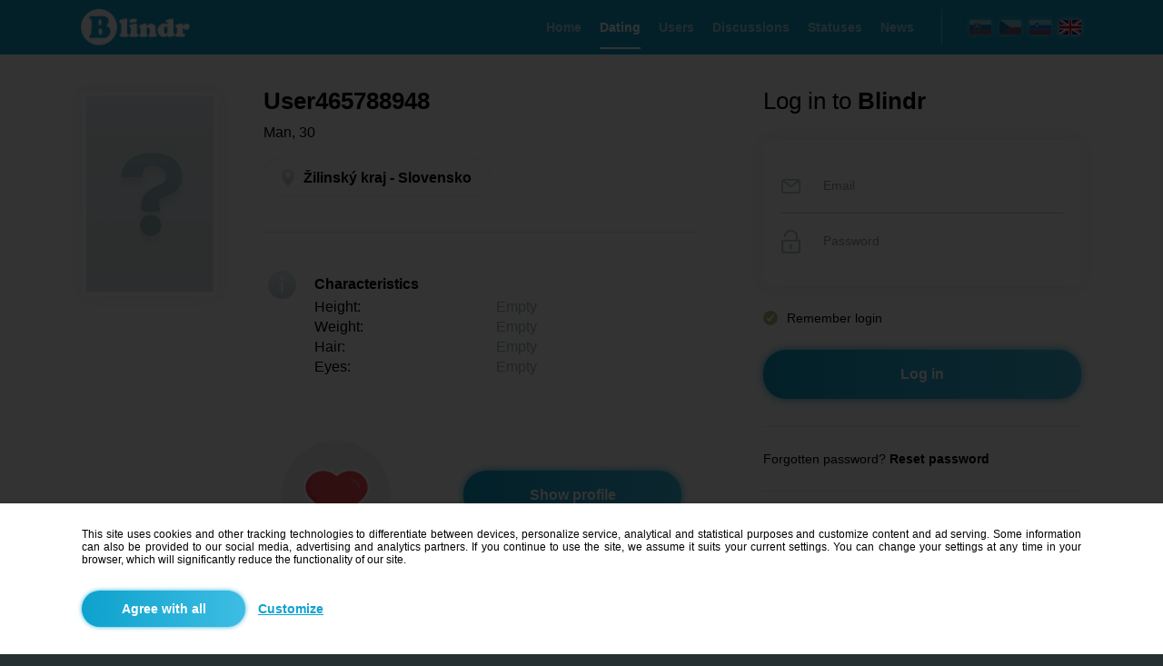

--- FILE ---
content_type: text/html; charset=UTF-8
request_url: https://dating.blindr.eu/date/7richard77/465788948/
body_size: 4894
content:
   
<!DOCTYPE html>
<html lang="en">
  <head>
    <meta http-equiv="Content-Type" content="text/html;charset=utf-8">
    <meta name="description" content="User465788948 - Men looking for somebody Žilinský kraj - Kysucké Nové Mesto. About me: . Looking for: .">
    <meta name="keywords" content="man looking for somebody, man looking for somebody zilinsky kraj, dating zilinsky kraj, date zilinsky kraj, man looking for somebody kysucke nove mesto, dating kysucke nove mesto, date kysucke nove mesto">
    <meta name="author" content="info@blindr.online">
    <meta name="robots" content="all, index, follow">    
    <meta property="og:type" content="website"> 
    <meta property="og:url" content="https://dating.blindr.eu/date/7richard77/465788948/"> 
    <meta property="og:image" content="https://images.blindrdata.eu/thumbfb.png">    
    <meta property="og:title" content="User465788948 - Men looking for somebody Žilinský kraj - Kysucké Nové Mesto">  
    <meta property="og:description" content="User465788948 - Men looking for somebody Žilinský kraj - Kysucké Nové Mesto. About me: . Looking for: ."> 
    <meta name="theme-color" content="#1aa5cf">
    <meta name="msapplication-navbutton-color" content="#1aa5cf">
    <meta name="apple-mobile-web-app-status-bar-style" content="#1995bb">  
    <meta name="google-site-verification" content="iaxXz-DTyq1f_5NcVyDwX9U9A76HiqLs8kZxDgORmZo">
    <meta name="google-site-verification" content="DTScx0cbtnIaEARgXjXHhIP3m8pBRm6TW4ITRRKPw8k">
    <link rel="alternate" media="only screen and (max-width: 640px)" href="https://dating.m.blindr.eu/date/7richard77/465788948/">
    <link rel="canonical" href="https://dating.blindr.eu/date/7richard77/465788948/">
    <meta name="facebook-domain-verification" content="0o2psdy0qpslzb10fjoly9jrapfj8n" />
    <link rel="alternate" hreflang="sk" href="https://zoznamka.blindr.eu/rande/7richard77/465788948/">
<link rel="alternate" hreflang="cs" href="https://seznamka.blindr.eu/rande/7richard77/465788948/">
<link rel="alternate" hreflang="en" href="https://dating.blindr.eu/date/7richard77/465788948/">
<link rel="alternate" hreflang="sl" href="https://zmenki.blindr.eu/zmenek/7richard77/465788948/">
  
    <title>User465788948 - Men looking for somebody Žilinský kraj - Kysucké Nové Mesto</title> 
        <link type="image/png" rel="shortcut icon" href="/favicon.png">
    <link type="text/css" rel="stylesheet" href="/css.css?v=9999999561">
    <script type="text/javascript" src="/include/js/jquery.js"></script>
    <script type="text/javascript" src="/include/js/preload.js"></script>
    <script type="text/javascript" src="/include/js/decode.js"></script>
    <script type="text/javascript" src="/include/js/base64.js"></script>
    <link type="text/css" rel="stylesheet" href="/include/scrollbar/perfect-scrollbar.css">
    <script type="text/javascript" src="/include/scrollbar/perfect-scrollbar.js"></script>   
    <link type="text/css" rel="stylesheet" href="/include/slider/jquery-ui.css">
    <script type="text/javascript" src="/include/slider/jquery-ui.js"></script>      
    <script type="text/javascript">
      //AJAX
      $.ajaxSetup({
        cache: false
      });   
      
      //ADS
      function adse(){
        $.get("/system/scripts/script_action.php?t=16&d=0");
      }
      function adsb(){
        $("<style type='text/css'>.showads{display:none!important}</style>").appendTo("head");
        $.get("/system/scripts/script_action.php?t=16&d=1");
      }         
    </script> 
    <script type="text/javascript" src="//pagead2.googlesyndication.com/pagead/js/adsbygoogle.js" onload="adse()" onerror="adsb()" async></script>   
       
    <noscript><meta http-equiv="refresh" content="0;url=https://blindr.eu/system/errors/error_js.php"></noscript>              
  </head> 
     
  <body  style="background-color:#FFFFFF;min-width:1150px">                  
       

<script type="text/javascript">
//Load
$(document).on("ready",function(){ 
  $("#welcome").fadeTo("slow","1",function(){
    $("body").css("background-color","#263032");   
  }); 
}); 
</script>        
                                                                         
<!-- MAIN -->
<div class="sys_welcome25" id="welcome">
  <div class="sys_welcome4">
    <div style="width:1100px" class="sys_welcome15">
      
<!-- HEADER -->
<div  class="sys_welcome_main33"> 
  <div class="sys_welcome_main39">
  
    <!-- H1 -->
    <div class="invisible"><h1>User465788948 - Men looking for somebody Žilinský kraj - Kysucké Nové Mesto</h1></div> 
    
    <!-- Logo -->
    <div class="sys_welcome_main40"><a href="https://en.blindr.eu/"><img src="https://images.blindrdata.eu/logo_big.png" alt="Blindr" style="height:46px"></a></div>

    <!-- Flags -->
    <div class="sys_welcome_main41">
      <div style="cursor:default">
<a href="http://sk.blindr.eu/?frm=sk&a=1" title="Slovenčina"><img src="https://images.blindrdata.eu/flags/sk_big.png" alt="sk" class="sys_welcome_flags1" ></a> 
<a href="http://cz.blindr.eu/?frm=cz&a=1" title="Čeština"><img src="https://images.blindrdata.eu/flags/cz_big.png" alt="cz" class="sys_welcome_flags1" ></a> 
<a href="http://si.blindr.eu/?frm=si&a=1" title="Slovenščina"><img src="https://images.blindrdata.eu/flags/si_big.png" alt="si" class="sys_welcome_flags1" ></a>
<a href="http://en.blindr.eu/?frm=en&a=1" title="English"><img src="https://images.blindrdata.eu/flags/en_big.png" alt="en" class="sys_welcome_flags2" style="opacity:1"></a>
</div>    </div>
    
    <div class="sys_welcome_main42">
      <div class="sys_welcome_menu1" style="color:#a9d9ed"><a href="https://en.blindr.eu/" title="Home" style="color:inherit"><h2 class="sys_welcome_menu2">Home</h2></a></div>
<div class="sys_welcome_menu1" style="color:#FFFFFF;border-bottom:2px solid #FFFFFF"><a href="https://dating.blindr.eu" title="Dating" style="color:inherit"><h2 class="sys_welcome_menu2">Dating</h2></a></div>
<div class="sys_welcome_menu1" style="color:#a9d9ed"><a href="https://en.blindr.eu/users/" title="Users" style="color:inherit"><h2 class="sys_welcome_menu2">Users</h2></a></div>
<div class="sys_welcome_menu1" style="color:#a9d9ed"><a href="https://en.blindr.eu/discussion/" title="Discussions" style="color:inherit"><h2 class="sys_welcome_menu2">Discussions</h2></a></div>
<div class="sys_welcome_menu1" style="color:#a9d9ed"><a href="https://en.blindr.eu/statuses/" title="Statuses" style="color:inherit"><h2 class="sys_welcome_menu2">Statuses</h2></a></div>
<div class="sys_welcome_menu1" style="color:#a9d9ed"><a href="https://blog.blindr.eu/en/" title="News" target="_blank" style="color:inherit"><h2 class="sys_welcome_menu2">News</h2></a></div>    </div>
    
  </div>
</div>

<!-- MAIN -->
<div style="width:1100px;margin-top:60px" class="center">

  <!-- LEFT -->
  <div style="float:left;width:680px;margin-right:70px">       
    <div class="title_offline_box" style="display:table">
  <div class="sys_welcome_profile15">
        <div style="background-image:url('https://images.blindrdata.eu/avatars/avatar200x300_1.png')" class="sys_welcome_profile3"></div>   
  </div>
  <div class="sys_welcome_profile16">
    <h2 class="title_offline">User465788948</h2>
    <div class="sys_welcome_profile4">
      <div class="sys_welcome_profile25">Man, 30</div><div class="sys_welcome_profile22"><div class="sys_welcome_profile23"><img src="https://images.blindrdata.eu/icons/icon_gps.png" class="sys_welcome_profile24"><span style="vertical-align:middle">Žilinský kraj - Slovensko</span></div></div>   
    </div>  
    <div class="sys_welcome_profile19">
       
    
      <!-- CHARACTER -->
      <div class="sys_welcome_profile16" style="padding-top:8px">
        <div class="sys_welcome_profile33">
          <img src="https://images.blindrdata.eu/icons/icon_info2.png" style="margin-top:-6px">
        </div>
        <div class="sys_welcome_profile_more2">
          <b class="sys_profile_info27">Characteristics</b>          <table class="sys_welcome_profile_more3">
            <tr>
              <td style="width:200px">
                Height:  
              </td>
              <td class="sys_welcome_profile6">
                <span class="userdraw blue_light">Empty</span>  
              </td>
            </tr>
            <tr>
              <td>
                Weight:  
              </td>
              <td class="sys_welcome_profile7">
                <span class="userdraw blue_light">Empty</span>  
              </td>
            </tr>
            <tr>
              <td>
                Hair:  
              </td>
              <td class="sys_welcome_profile7">
                <span class="userdraw blue_light">Empty</span>  
              </td>
            </tr> 
            <tr>
              <td>
                Eyes:  
              </td>
              <td class="sys_welcome_profile7">
                <span class="userdraw blue_light">Empty</span>  
              </td>
            </tr>                           
          </table>        
        </div>
      </div>
       
      <div class="sys_welcome_profile29"><div class="sys_welcome_profile30"><a href="https://en.blindr.eu/registration/" style="text-decoration:none"><div class="sys_welcome_profile31"><img src="https://images.blindrdata.eu/icons/icon_heart12.png" style="margin-top:31px"></div><strong class="pink sys_welcome_profile32">I am interested</strong></a></div><a href="https://en.blindr.eu/profile/user465788948/465788948/" style="text-decoration:none"><div class="input_tlacidlo_hover_blue sys_welcome_profile28"><strong>Show profile</strong></div></a></div>                  
    </div> 
  </div>
</div>

















  </div>
  
  <!-- RIGHT -->
  <div class="sys_welcome_main2" style="">                                               
    <div  id="menu_right_offline">  
      <div class="sys_welcome_main43">   
        <div class="sys_welcome_main3">
          <span class="sys_welcome_main59">Log in to <strong>Blindr</strong></span>
          <form method="post">
          <div class="sys_welcome_main34">
            <div class="sys_welcome_main60">
              <img src="https://images.blindrdata.eu/icons/icon_email1.png" alt="Email" class="sys_welcome_main61">
              <input type="text" name="login_email" maxlength="100" placeholder="Email" class="sys_welcome_main62">
            </div>
            <div class="sys_welcome_main63">
              <img src="https://images.blindrdata.eu/icons/icon_pw1.png" alt="Pw" class="sys_welcome_main64">
              <input type="password" name="login_heslo" maxlength="100" placeholder="Password" class="sys_welcome_main65" autocomplete="new-password" autocomplete="off" autocomplete="false">
            </div>
          </div>
          <div class="sys_welcome_main66">
            <div class="sys_welcome_main67">
              <input name="zapamatat" id="zapamatat" checked="checked" type="checkbox" value="1">
              <label for="zapamatat"></label>      
            </div>
            <div class="sys_welcome_main68">Remember login</div> 
          </div>
          <div class="sys_welcome_main69">
            <input type="submit" name="login" value="Log in" class="sys_welcome_main35 input_tlacidlo_hover_blue">  
          </div>
          <div class="sys_welcome_main38">
            <a href="https://en.blindr.eu/forgotten-password/" class="black">Forgotten password? <b>Reset password</b></a>          </div>
          </form>  
          <div class="sys_welcome_main37">
                  <div class="sys_welcome_main44"><b>No account yet?</b></div>
                  <a href="https://en.blindr.eu/registration/"><div class="sys_welcome_main36 input_tlacidlo_hover_pink"><strong>Register</strong></div></a>
                </div><div style="width:100%;display:table;margin-top:30px;padding-top:30px;border-top:1px solid #e1e7ea;text-align:center">
  <div style="width:300px;height:250px;background-color:#f7fbfe;vertical-align:top" class="center showads">
                <a href="/advertisement/" target="_blank" style="text-decoration:none"><table class="sys_func20"><tr><td>Place for your ads</td></tr></table></a>
              </div></div>   
        </div>            
      </div>
      
      <div class="sys_welcome_main14">
        <div class="sys_welcome_main24">
                    <strong class="sys_welcome_main58">Similar</strong> 
                    <div class="sys_welcome_main57"><div class="sys_welcome_main53">
                       <a href="https://dating.blindr.eu/date/luko12l/747691047/" class="href_black" title="Luko12l">
                       <div style="border:3px solid #66c9e8" class="sys_welcome_main54">
                         <div style="background-image:url('https://images.blindrdata.eu/avatars/avatar160x160_man.png')" class="sys_welcome_main55"></div>
                         <div style="margin-top:15px">
                           <strong class="sys_welcome_main56">Luko12l</strong>
                           <br><span class="gray_dark">Man</span>, 24
                           <br>Žilina
                         </div>
                       </div>
                       </a>
                     </div><div class="sys_welcome_main53">
                       <a href="https://dating.blindr.eu/date/tigrik/704757607/" class="href_black" title="Tigrik">
                       <div style="border:3px solid #66c9e8" class="sys_welcome_main54">
                         <div style="background-image:url('https://images.blindrdata.eu/avatars/avatar160x160_man.png')" class="sys_welcome_main55"></div>
                         <div style="margin-top:15px">
                           <strong class="sys_welcome_main56">Tigrik</strong>
                           <br><span class="gray_dark">Man</span>, 40
                           <br>Abramová
                         </div>
                       </div>
                       </a>
                     </div><div class="sys_welcome_main53">
                       <a href="https://dating.blindr.eu/date/kubsonsk/524664632/" class="href_black" title="KubsonSk">
                       <div style="border:3px solid #66c9e8" class="sys_welcome_main54">
                         <div style="background-image:url('https://images.blindrdata.eu/avatars/avatar160x160_man.png')" class="sys_welcome_main55"></div>
                         <div style="margin-top:15px">
                           <strong class="sys_welcome_main56">KubsonSk</strong>
                           <br><span class="gray_dark">Man</span>, 24
                           <br>Dolný Hričov
                         </div>
                       </div>
                       </a>
                     </div><div class="sys_welcome_main53">
                       <a href="https://dating.blindr.eu/date/endriucuri69/523813849/" class="href_black" title="Endriucuri69">
                       <div style="border:3px solid #66c9e8" class="sys_welcome_main54">
                         <div style="background-image:url('https://images.blindrdata.eu/avatars/avatar160x160_man.png')" class="sys_welcome_main55"></div>
                         <div style="margin-top:15px">
                           <strong class="sys_welcome_main56">Endriucuri…</strong>
                           <br><span class="gray_dark">Man</span>, 26
                           <br>Žilina
                         </div>
                       </div>
                       </a>
                     </div><div class="sys_welcome_main53">
                       <a href="https://dating.blindr.eu/date/subiklm222/614578114/" class="href_black" title="SubikLM222">
                       <div style="border:3px solid #66c9e8" class="sys_welcome_main54">
                         <div style="background-image:url('https://images.blindrdata.eu/avatars/avatar160x160_man.png')" class="sys_welcome_main55"></div>
                         <div style="margin-top:15px">
                           <strong class="sys_welcome_main56">SubikLM222</strong>
                           <br><span class="gray_dark">Man</span>, 33
                           <br>Liptovský…
                         </div>
                       </div>
                       </a>
                     </div><div class="sys_welcome_main53">
                       <a href="https://dating.blindr.eu/date/ales12345/618292742/" class="href_black" title="Ales12345">
                       <div style="border:3px solid #66c9e8" class="sys_welcome_main54">
                         <div style="background-image:url('https://data.blindrdata.eu/profiles.php?id=bXUvMjlIakQ2ekpPSU0rRG9rSGtjUT09')" class="sys_welcome_main55"></div>
                         <div style="margin-top:15px">
                           <strong class="sys_welcome_main56">Ales12345</strong>
                           <br><span class="gray_dark">Man</span>, 33
                           <br>Liptovská…
                         </div>
                       </div>
                       </a>
                     </div></div>
                  </div><div class="sys_welcome_main24">
                  <strong class="sys_welcome_main58">Search</strong> 
                  <div class="sys_welcome_main15"><a href="/men-looking-for-women/&o=30" title="Dating men looking for women: Men, 30">Men looking for women: Men, 30</a><br><a href="/men-looking-for-women/slovenska-republika/&o=30" title="Dating men looking for women: Men, 30 - Slovensko">Men looking for women: Men, 30 - Slovensko</a><br><a href="/men-looking-for-women/zilinsky-kraj/&o=30" title="Dating men looking for women: Men, 30 - Žilinský kraj">Men looking for women: Men, 30 - Žilinský kraj</a><br><a href="/men-looking-for-women/zilinsky-kraj/kysucke-nove-mesto/&o=30" title="Dating men looking for women: Men, 30 - Kysucké Nové Mesto">Men looking for women: Men, 30 - Kysucké Nové Mesto</a><a href="/slovenska-republika/" title="Dating Slovensko"><br><br>Dating Slovensko</a><br><a href="/zilinsky-kraj/" title="Dating Žilinský kraj">Dating Žilinský kraj</a><br><a href="/zilinsky-kraj/kysucke-nove-mesto/" title="Dating Kysucké Nové Mesto">Dating Kysucké Nové Mesto</a></div>
                </div>  
        <br><br>
      </div>            
    </div>
     
    <!-- ADS -->
    <div style="display:none">
      <div class="sys_welcome_main3">
         
      </div>        
    </div>      
  </div>   
</div> 
    </div>
  </div>
  
  <!-- SUB FOOTER -->
        
  <!-- FOOTER -->
  <div  class="sys_welcome5" id="footer">
    <div class="sys_welcome6">
      <div class="sys_welcome16">
        <img src="https://images.blindrdata.eu/logo_big.png" alt="Blindr">
      </div> 
      <div class="sys_welcome17">
        <div class="sys_welcome7">About us</div>
        <div class="sys_welcome1"><hr color="#0ea2d0" size="3"></div>
        <div class="sys_welcome18">
          <div><a href="https://en.blindr.eu/terms/" class="gray_light">Terms of use</a></div>  
          <div><a href="https://en.blindr.eu/system/pages/cookies.php?ref=aHR0cHM6Ly9kYXRpbmcuYmxpbmRyLmV1L2RhdGUvN3JpY2hhcmQ3Ny80NjU3ODg5NDgv" class="gray_light">Cookies</a></div>  
          <div><a href="https://en.blindr.eu/partners/" class="gray_light">Partners</a></div>
          <div><a href="https://en.blindr.eu/advertisement/" class="gray_light">Advertisement</a></div>
          <div><a href="https://en.blindr.eu/contact/" class="gray_light">Contact</a></div>
        </div>
      </div> 
      <div class="sys_welcome19">
        <div class="sys_welcome7">Blindr projects</div>
        <div class="sys_welcome1"><hr color="#0ea2d0" size="3"></div>
        <div class="sys_welcome18">
          <div><a href="http://blindr.blog" target="_blank" class="gray_light">Blindr Blog</a></div>
        </div>
      </div> 
      <div class="sys_welcome24"> 
        <div class="sys_welcome7">Blindr apps</div>
        <div class="sys_welcome1"><hr color="#0ea2d0" size="3"></div>
        <div class="sys_welcome20">
          <a href="https://blindr.eu/m/app.php?web=aHR0cHM6Ly9wbGF5Lmdvb2dsZS5jb20vc3RvcmUvYXBwcy9kZXRhaWxzP2lkPW1paG8uYmxpbmRyJnJlZmVycmVyPXV0bV9zb3VyY2UlM0RibGluZHIlMjZ1dG1fbWVkaXVtJTNEYmxpbmRyJTI2dXRtX2NhbXBhaWduJTNEYmxpbmRy" target="_blank" title="Android"><div class="sys_welcome2" style="margin-right:10px"><img src="https://images.blindrdata.eu/icons/icon_googleplay.png" alt="Android" class="sys_welcome21"></div></a>
          <a href="https://blindr.eu/m/app.php?web=aHR0cHM6Ly9pdHVuZXMuYXBwbGUuY29tL3VzL2FwcC9ibGluZHIvaWQxMjEyMzkxMTc0" target="_blank" title="iOS"><div class="sys_welcome2"><img src="https://images.blindrdata.eu/icons/icon_ios.png" alt="iOS" class="sys_welcome22"></div></a>
        </div>
      </div>    
    </div> 
    <div class="sys_welcome8">
            &copy; 2014 - 2026 <b>Blindr</b> - All rights reserved.
          </div>  </div>
</div>  
  
  
    <script type="text/javascript">
    $(document).ready(function(){
    
      //SELECT  
      $("body").on("change","select",function(){ 
      	if($(this).find("option:selected").val()==""){
      		$(this).css("color","#d0d0d0");
      		$(this).children().css("color","#000000");
      	}else{
      		$(this).css("color","black");
      		$(this).children().css("color","#000000");
      	}
      }); 
      if(typeof canselect=="undefined"){ $("select").change(); }
      
      //SCROLL
      [].forEach.call(document.querySelectorAll(".scroll"),function(el){ Ps.initialize(el); });                 
      $(".scroll").hover(function(){ Ps.update(this); });   
               
    });  
    </script>    
    <form method="post">
        <div class="sys_cookies1">
          <div class="sys_cookies2">
            <div class="center sys_cookies3">
              <div class="sys_cookies4">This site uses cookies and other tracking technologies to differentiate between devices, personalize service, analytical and statistical purposes and customize content and ad serving. Some information can also be provided to our social media, advertising and analytics partners. If you continue to use the site, we assume it suits your current settings. You can change your settings at any time in your browser, which will significantly reduce the functionality of our site.</div>
              <div class="sys_cookies5">
                <input type="submit" value="Agree with all" class="sys_cookies6" name="acceptcookie">
                <div class="sys_cookies7"><a href="/system/pages/cookies.php?ref=aHR0cHM6Ly9kYXRpbmcuYmxpbmRyLmV1L2RhdGUvN3JpY2hhcmQ3Ny80NjU3ODg5NDgv" style="text-decoration:underline">Customize</a></div>
              </div>        
            </div>
          </div>
        </div>
        </form>     
  </body>
</html>
